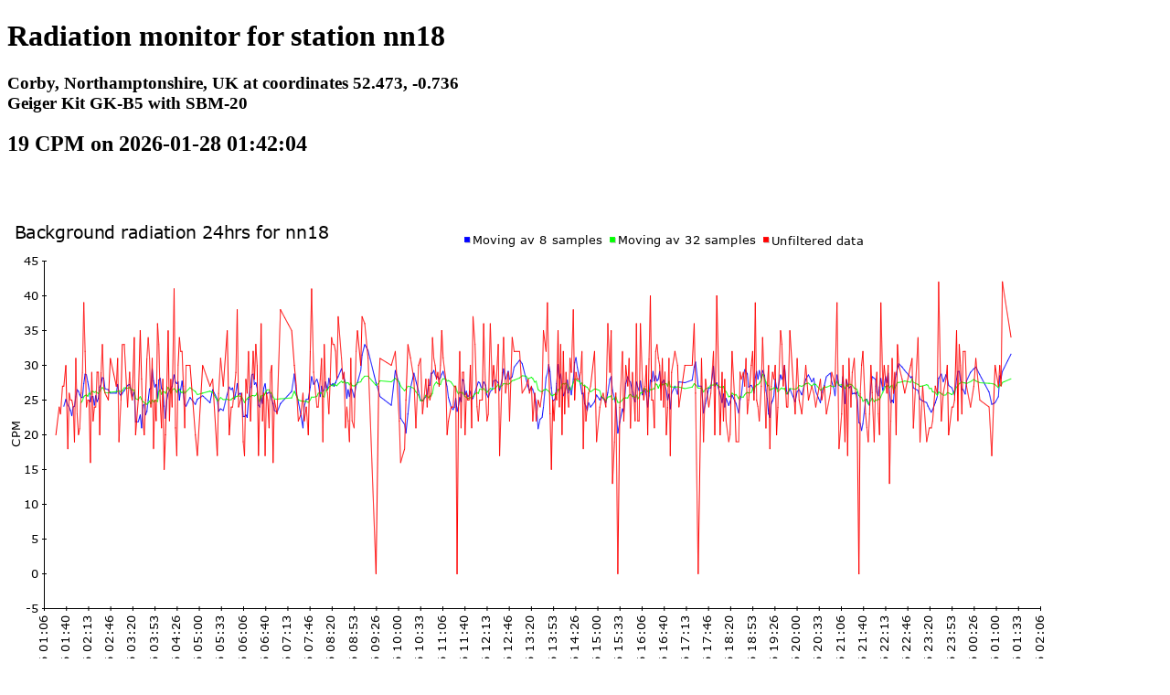

--- FILE ---
content_type: text/html; charset=UTF-8
request_url: https://radmon.org/radmon.php?function=showuserpage&user=nn18
body_size: 493
content:
<!DOCTYPE html>
<html>
<head>
<meta charset="utf-8" >
<title>Radiation monitor</title>
</head>
<body>
<h1 class="serif">Radiation monitor for station nn18  </h1>
<h3 class="serif">Corby, Northamptonshire, UK at coordinates 52.473, -0.736<br>
Geiger Kit GK-B5 with SBM-20<br></h3>
<h2 class="serif">19 CPM on 2026-01-28 01:42:04</h2>
<br><br>
<br><img id=graph1 src="//radmon.org/UserGraphs/nn18/graphtoday.png" alt="" /><br>
<a href="//radmon.org/UserGraphs/nn18/datatoday.csv" />Download today's data in CSV format here</a><br>
<br><img id=graph2 src="//radmon.org/UserGraphs/nn18/graphtoday64.png" alt="" /><br>
<br><img id=graph3 src="//radmon.org/UserGraphs/nn18/graphlasthour.png" alt="" /><br>
<br><img id=graph4 src="//radmon.org/UserGraphs/nn18/graphweek.png" alt="" /><br>
<a href="//radmon.org/UserGraphs/nn18/dataweek.csv" />Download the last week's data in CSV format here</a><br>
<br><img id=graph5 src="//radmon.org/UserGraphs/nn18/graphmonth.png" alt="" /><br>
<a href="//radmon.org/UserGraphs/nn18/datamonth.csv" />Download the last month's data in CSV format here</a><br>
<br><img id=graph6 src="//radmon.org/UserGraphs/nn18/graphquarter.png" alt="" /><br>
<a href="//radmon.org/UserGraphs/nn18/dataquarter.csv" />Download the last quarter's data in CSV format here</a><br>
<br><img id=graph6 src="//radmon.org/UserGraphs/nn18/graphyear.png" alt="" /><br>
<a href="//radmon.org/UserGraphs/nn18/datayear.csv" />Download the last year's data in CSV format here</a><br><br><br>
<script language="javascript" type="text/javascript">
</body>
</html>
